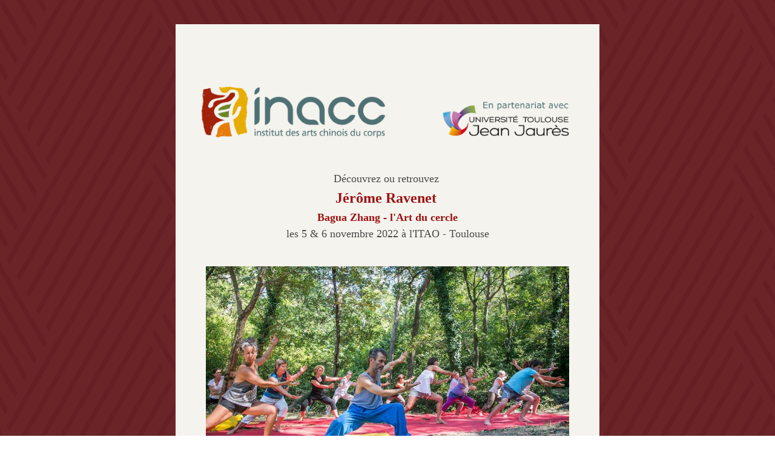

--- FILE ---
content_type: text/html;charset=utf-8
request_url: https://shoutout.wix.com/so/29OF2FxUl?languageTag=fr&cid=58d7af56-2792-4aae-b4bb-078a674ac201
body_size: 11776
content:
<!DOCTYPE html>
<html lang="fr">
  <head>
    <meta charset="utf-8" />
    <title>Bagua Zhang - J&eacute;r&ocirc;me Ravenet &agrave; Toulouse</title>
    <meta name="robots" content="noindex" />
    <meta name="viewport" content="width=device-width" />
    <meta http-equiv="X-UA-Compatible" content="IE=edge" />
        <!--facebook meta-tags block-->
<meta property="og:type" content="article" />
<meta property="og:url" content="https://shoutout.wix.com/so/29OF2FxUl?languageTag=en" />
<meta ng-non-bindable property="og:title" content="D&eacute;couvrez ou retrouvez J&eacute;r&ocirc;me Ravenet Bagua Zhang - l'Art du cercle les 5 &amp; 6 novembre 2022 &agrave; l'ITAO - Toulouse" />
<meta ng-non-bindable property="og:description" content="D&eacute;couvrez ou retrouvez J&eacute;r&ocirc;me Ravenet Bagua Zhang - l'Art du cercle les 5 &amp; 6 novembre 2022 &agrave; l'ITAO - Toulouse" />
<meta property="og:image" content="https://static.wixstatic.com/media/46677f_9c0bd0ac6b3647858acdba8b71c741f2~mv2.png/v1/fit/w_700,h_2000,al_c,q_85/image.jpg" />
<meta property="og:image:url" content="https://static.wixstatic.com/media/46677f_9c0bd0ac6b3647858acdba8b71c741f2~mv2.png/v1/fit/w_700,h_2000,al_c,q_85/image.jpg" />
<!--end of facebook meta-tags block-->
<!--twitter meta-tags block-->
<meta name="twitter:card" value="summary_large_image" />
<meta name="twitter:url" content="https://shoutout.wix.com/so/29OF2FxUl?languageTag=en" />
<meta ng-non-bindable name="twitter:title" content="D&eacute;couvrez ou retrouvez J&eacute;r&ocirc;me Ravenet Bagua Zhang - l'Art du cercle les 5 &amp; 6 novembre 2022 &agrave; l'ITAO - Toulouse" />
<meta ng-non-bindable name="twitter:description" content="D&eacute;couvrez ou retrouvez J&eacute;r&ocirc;me Ravenet Bagua Zhang - l'Art du cercle les 5 &amp; 6 novembre 2022 &agrave; l'ITAO - Toulouse" />
<meta name="twitter:image" content="https://static.wixstatic.com/media/46677f_9c0bd0ac6b3647858acdba8b71c741f2~mv2.png/v1/fit/w_700,h_2000,al_c,q_85/image.jpg" />
<!--end of twitter meta-tags block-->
    <link href="https://static.parastorage.com/services/third-party/fonts/Helvetica/fontFace.css" rel="stylesheet" crossorigin="anonymous" referrerpolicy="no-referrer" />
    <link href="https://static.parastorage.com/unpkg/@wix/wix-fonts@1.11.0/madefor.min.css" rel="stylesheet" crossorigin="anonymous" referrerpolicy="no-referrer" />
    <link href="//static.parastorage.com/services/wix-emails-viewer/1.1559.0/app.min.css" rel="stylesheet" crossorigin="anonymous" referrerpolicy="no-referrer" />
    <script>
      var __CONFIG__ = {
        experiments: {"specs.so.lp.ListStyleInside":"true","specs.so.lp.SSM":"true","specs.so.public.FixButtonTabSelection":"true","specs.so.public.makeVideoPlayerAccessible":"true"},
        userId: '05a2ab65-092e-42c1-b189-adf5d56a231f',
        clientId: '',
        messageId: 'b339b811-3cdb-4d1a-9c8b-4e461812e629',
        metaSiteId: '08b2c989-75fc-4f81-a591-25e5b5713ad7',
        userPackage: {"features":{"RemoveWixBranding":false},"isTopTierPackage":false},
        siteUrl: 'https://www.inacc.fr/',
        verticalConfigShowAscendAd: true,
        locale: 'fr',
        environment: '' || 'production',
        customFonts: null,
      };
    </script>
    <script src="https://static.parastorage.com/unpkg/@sentry/browser@5.30.0/build/bundle.min.js" crossorigin="anonymous" referrerpolicy="no-referrer"></script>
    <script src="//static.parastorage.com/services/wix-emails-viewer/1.1559.0/app-sentry.bundle.min.js" crossorigin="anonymous" referrerpolicy="no-referrer"></script>
    <script src="https://static.parastorage.com/unpkg/react@16.14.0/umd/react.production.min.js" crossorigin="anonymous" referrerpolicy="no-referrer"></script>
    <script src="https://static.parastorage.com/unpkg/react-dom@16.14.0/umd/react-dom.production.min.js" crossorigin="anonymous" referrerpolicy="no-referrer"></script>
    <script src="https://static.parastorage.com/unpkg/lodash@4.17.4/lodash.min.js" crossorigin="anonymous" referrerpolicy="no-referrer"></script>
    <script src="https://static.parastorage.com/unpkg/@wix/video-gallery-sdk@1.0.536/dist/statics/video-gallery-sdk.bundle.min.js" crossorigin="anonymous" referrerpolicy="no-referrer"></script>
    <script src="https://static.parastorage.com/unpkg/@wix/wixmg-player@2.0.233/dist/statics/wixmg-player.bundle.min.js" crossorigin="anonymous" referrerpolicy="no-referrer"></script>
  </head>
  <body>
    <div id="root"></div>
    <script>
      var __CAMPAIGN__ = {"messageId":"b339b811-3cdb-4d1a-9c8b-4e461812e629","instanceId":"4aed843c-a6e8-493e-a8ac-b72f9e89f7ec","data":{"subject":"Bagua Zhang - J&eacute;r&ocirc;me Ravenet &agrave; Toulouse","preheader":"","image":"https:\/\/static.wixstatic.com\/media\/46677f_9c0bd0ac6b3647858acdba8b71c741f2~mv2.png","composerData":"{\"skin\":{\"name\":\"natural\"},\"background\":{\"type\":\"hybrid\",\"data\":{\"color\":{\"value\":\"#682025\"},\"image\":{\"url\":\"\/\/static.wixstatic.com\/media\/a306cb_70e05a6e075c41cfb18b99d015d0b1a3.png\"}}},\"templateId\":\"36db3de9-bf0a-4960-f1cb-4e7ab06c826f\",\"styles\":{\"css\":{\"so-global-p1\":{\"color\":\"#494947\",\"fontFamily\":\"georgia,serif\",\"lineHeight\":\"1.5\",\"fontSize\":\"16px\",\"fontWeight\":\"\"},\"so-global-region-text-mix\":{\"marginTop\":\"\",\"marginLeft\":\"\",\"paddingRight\":\"\",\"paddingTop\":\"\",\"marginBottom\":\"\",\"paddingBottom\":\"\",\"marginRight\":\"\",\"paddingLeft\":\"\"},\"so-global-error\":{\"color\":\"#d6453d\",\"fontFamily\":\"\",\"lineHeight\":\"\",\"fontSize\":\"\",\"fontWeight\":\"\"},\"so-global-region\":{\"marginTop\":\"\",\"marginLeft\":\"\",\"paddingRight\":\"30px\",\"borderWidth\":\"0px\",\"paddingTop\":\"20px\",\"paddingBottom\":\"20px\",\"marginRight\":\"\",\"paddingLeft\":\"30px\",\"borderColor\":\"transparent\"},\"so-global-region-text\":{},\"so-global-footer-text\":{\"color\":\"#030303\",\"fontFamily\":\"helvetica,sans-serif\",\"lineHeight\":\"1.5\",\"fontSize\":\"13px\",\"fontWeight\":\"\"},\"so-global-image-mix\":{\"boxShadow\":\"\",\"borderWidth\":\"4px\",\"borderRadius\":0,\"borderStyle\":\"solid\",\"borderColor\":\"#ffffff\"},\"so-global-h1\":{\"color\":\"#9db946\",\"fontFamily\":\"georgia,serif\",\"lineHeight\":\"1.5\",\"fontSize\":\"46px\",\"fontWeight\":\"bold\"},\"so-global-text\":{\"textAlign\":\"center\"},\"so-global-region-mix-left\":{\"paddingRight\":\"18px\"},\"so-global-title\":{\"textTransform\":\"none\",\"fontStyle\":\"\",\"color\":\"#9db946\",\"textAlign\":\"center\",\"fontFamily\":\"montserrat,sans-serif\",\"letterSpacing\":\"1.5px\",\"lineHeight\":\"1.2\",\"fontSize\":\"40px\"},\"so-global-background-image\":{\"opacity\":1,\"backgroundSize\":\"\",\"backgroundPosition\":\"center top\"},\"so-global-text-mix\":{\"textAlign\":\"center\"},\"so-global-divider2\":{\"fill\":\"#9db946\",\"stroke\":\"#000000\",\"strokeWidth\":0},\"so-global-region-title\":{\"paddingTop\":\"\",\"paddingLeft\":\"\",\"paddingRight\":\"\",\"paddingBottom\":\"\"},\"so-global-region-mix-separator\":{\"marginBottom\":\"32px\"},\"so-global-divider\":{\"fill\":\"#b8b3a6\",\"stroke\":\"#000000\",\"strokeWidth\":0},\"so-global-body\":{\"backgroundColor\":\"rgba(245,243,238,1)\",\"marginTop\":\"0px\",\"marginLeft\":\"\",\"boxShadow\":\"\",\"paddingRight\":\"\",\"borderWidth\":\"0px\",\"borderRadius\":\"2px\",\"paddingTop\":\"15px\",\"marginBottom\":\"\",\"borderStyle\":\"\",\"paddingBottom\":\"20px\",\"marginRight\":\"\",\"opacity\":1,\"maxWidth\":\"700px\",\"paddingLeft\":\"\",\"borderColor\":\"\"},\"so-global-footer-icon\":{\"fill\":\"#494947\"},\"so-global-region-footer\":{},\"so-global-region-image\":{\"marginLeft\":\"\",\"marginRight\":\"\",\"paddingRight\":\"\",\"paddingLeft\":\"\"},\"so-global-text a\":{\"color\":\"#109FFF\",\"textDecoration\":\"none\"},\"so-global-h3\":{\"color\":\"#494947\",\"fontFamily\":\"georgia,serif\",\"lineHeight\":\"1.5\",\"fontSize\":\"20px\",\"fontWeight\":\"\"},\"so-global-a1\":{\"textDecoration\":\"underline\",\"color\":\"#9db946\",\"fontFamily\":\"georgia,serif\",\"lineHeight\":\"1.5\",\"fontSize\":\"14px\",\"fontWeight\":\"\"},\"so-global-region-logo-strip\":{},\"so-global-b2\":{\"backgroundColor\":\"rgba(73,73,71,1)\",\"borderWidth\":0,\"borderRadius\":0,\"color\":\"#ffffff\",\"fontFamily\":\"helvetica,sans-serif\",\"minWidth\":\"\",\"borderStyle\":\"\",\"fontSize\":\"14px\",\"fontWeight\":\"\",\"maxWidth\":\"\",\"borderColor\":\"\"},\"so-global-b1\":{\"backgroundColor\":\"rgba(157,185,70,1)\",\"paddingRight\":\"30px\",\"borderWidth\":\"0px\",\"borderRadius\":\"100px\",\"color\":\"#ffffff\",\"paddingTop\":\"10px\",\"fontFamily\":\"helvetica,sans-serif\",\"minWidth\":\"140px\",\"borderStyle\":\"solid\",\"paddingBottom\":\"10px\",\"fontSize\":\"18px\",\"fontWeight\":\"\",\"maxWidth\":\"300px\",\"paddingLeft\":\"30px\",\"borderColor\":\"#9db946\"},\"so-global-region-button\":{},\"so-global-region-mix\":{},\"so-global-region-logo\":{\"marginTop\":\"20px\",\"paddingRight\":\"0px\",\"paddingTop\":\"10px\",\"paddingBottom\":\"30px\",\"paddingLeft\":\"0px\"},\"so-global-image\":{\"boxShadow\":\"\",\"borderWidth\":\"4px\",\"borderRadius\":0,\"borderStyle\":\"solid\",\"borderColor\":\"#ffffff\"},\"so-global-p2\":{\"color\":\"#494947\",\"fontFamily\":\"georgia,serif\",\"lineHeight\":\"1.5\",\"fontSize\":\"14px\",\"fontWeight\":\"\"},\"so-global-region-music\":{},\"so-global-region-divider--decorator\":{\"paddingTop\":\"0px\",\"paddingBottom\":\"0px\",\"paddingLeft\":\"\",\"paddingRight\":\"\"},\"so-global-footer-separator\":{\"borderColor\":\"#b8b3a6\"},\"so-global-region-divider--normal\":{\"paddingTop\":\"0px\",\"paddingBottom\":\"0px\",\"paddingLeft\":\"\",\"paddingRight\":\"\"},\"so-global-region-mix-right\":{\"paddingLeft\":\"18px\"},\"so-global-background-color\":{\"backgroundColor\":\"rgba(255,255,255,1)\"},\"so-global-h2\":{\"color\":\"#9db946\",\"fontFamily\":\"georgia,serif\",\"lineHeight\":\"1.5\",\"fontSize\":\"30px\",\"fontWeight\":\"bold\"},\"so-global-rsvp-response\":{\"backgroundColor\":\"rgba(255,255,255,1)\",\"paddingRight\":\"\",\"paddingTop\":\"\",\"paddingBottom\":\"\",\"paddingLeft\":\"\"},\"so-global-html-background-image\":{\"backgroundRepeat\":\"repeat\"},\"so-global-b1-mix\":{\"backgroundColor\":\"rgba(157,185,70,1)\",\"paddingRight\":\"30px\",\"borderWidth\":\"0px\",\"borderRadius\":\"100px\",\"color\":\"#ffffff\",\"paddingTop\":\"10px\",\"fontFamily\":\"helvetica,sans-serif\",\"minWidth\":\"140px\",\"borderStyle\":\"solid\",\"paddingBottom\":\"10px\",\"fontSize\":\"18px\",\"fontWeight\":\"\",\"maxWidth\":\"280px\",\"paddingLeft\":\"30px\",\"borderColor\":\"#9db946\"},\"so-global-text-mix a\":{\"color\":\"#109FFF\",\"textDecoration\":\"none\"}},\"settings\":{\"image\":{\"url\":\"\/\/static.wixstatic.com\/media\/a306cb_791d79e06a8245a6b619bb09fb9bd45d~mv2.jpg\"},\"defaultMusicPlayerTheme\":\"light\",\"defaultDecoratorName\":\"divider8\",\"isRtl\":false,\"defaultDividerName\":\"divider1\",\"colors\":[\"#ffffff\",\"#f5f3ee\",\"#494947\",\"#9db946\",\"#b8b3a6\"],\"logo\":{\"backgroundColor\":\"#ffffff\",\"image\":{\"url\":\"a306cb_cfd657b56a7f472b8cff1b0e2c0373a3~mv2.png\"},\"imageSize\":\"medium\",\"textAlign\":\"center\",\"backgroundSize\":\"strip\",\"opacity\":100},\"backgrounds\":[],\"defaultBackground\":\"\",\"defaultBoxShadow\":\"\"}},\"regions\":[{\"type\":\"text\",\"regionId\":\"4c229102-cd24-4e2c-1e70-67fd17191c85\",\"data\":{\"html\":\"\<p class=\\\"so-global-p2\\\" style=\\\"font-size:10px\\\"\> \<\/p\>\",\"systemFontsOnly\":false},\"fixed\":true,\"trackedLinkToRegion\":\"https:\/\/inacc.fr\/so\/29OF2FxUl\/c?w=Eovz78ZQbhzommcjKB4n5jE83RYqC05N3KjIuhIs7dg.[base64]\"},{\"type\":\"image\",\"regionId\":\"daf941ea-2001-456d-d797-41f003b3e8d2\",\"data\":{\"url\":\"https:\/\/static.wixstatic.com\/media\/46677f_9c0bd0ac6b3647858acdba8b71c741f2~mv2.png\",\"relativeUri\":\"46677f_9c0bd0ac6b3647858acdba8b71c741f2~mv2.png\",\"imageLink\":\"\"},\"fixed\":false,\"trackedLinkToRegion\":\"https:\/\/inacc.fr\/so\/29OF2FxUl\/c?w=Bxporu1Fp67gZEFeZHvl45DcFc4Ghh4TFX9lJjpBWDk.[base64]\"},{\"type\":\"text\",\"regionId\":\"5336c620-e7d5-4201-d9f5-cc42664d3b8a\",\"data\":{\"html\":\"\<p style=\\\"font-size:18px\\\"\>\<span style=\\\"font-size:18px\\\"\>Découvrez ou retrouvez \<\/span\>\<\/p\>\<p style=\\\"font-size:22px\\\"\>\<span style=\\\"color:#9e1313\\\"\>\<span style=\\\"font-size:24px\\\"\>\<span style=\\\"font-weight:bold\\\"\>Jérôme Ravenet \<\/span\>\<\/span\>\<\/span\>\<\/p\>\<p style=\\\"font-size:18px\\\"\>\<span style=\\\"color:#9c1212\\\"\>\<span style=\\\"font-size:18px\\\"\>\<span style=\\\"font-weight:bold\\\"\>Bagua Zhang - l&#39;Art du cercle\<\/span\>\<\/span\>\<\/span\>\<\/p\>\<p style=\\\"font-size:18px\\\"\>\<span style=\\\"font-size:18px\\\"\>les 5 &amp; 6 novembre 2022 à l&#39;ITAO - Toulouse\<\/span\>\<\/p\>\",\"fonts\":[],\"systemFontsOnly\":true},\"fixed\":false,\"trackedLinkToRegion\":\"https:\/\/inacc.fr\/so\/29OF2FxUl\/c?w=nl-EtikiMs8q3tGEbODtVP72rA91tjIgBOWkpgT43LE.[base64]\"},{\"type\":\"image\",\"regionId\":\"db43a087-c0d0-4dab-30ab-f25daa8fcb8d\",\"data\":{\"url\":\"https:\/\/static.wixstatic.com\/media\/05a2ab_7e0989b1aef04d70b9b1e839d968f91c~mv2.jpg\",\"relativeUri\":\"05a2ab_7e0989b1aef04d70b9b1e839d968f91c~mv2.jpg\",\"imageLink\":\"\",\"role\":\"\",\"thumbnailUrl\":\"\",\"width\":990,\"height\":558,\"styles\":{\"region\":{\"paddingLeft\":\"50px\",\"paddingRight\":\"50px\"}}},\"fixed\":false,\"trackedLinkToRegion\":\"https:\/\/inacc.fr\/so\/29OF2FxUl\/c?w=PWtcaLlyW-FUMZWpnmqHk6aSYWF_w5VZE3gc4XhOEYQ.[base64]\"},{\"type\":\"text\",\"regionId\":\"7843404a-6802-4b23-44d4-65dea66c292e\",\"data\":{\"html\":\"\<p style=\\\"text-align:left;font-size:16px\\\" class=\\\"so-global-h2\\\"\>\<span style=\\\"color:#dda423\\\"\>\<span style=\\\"font-size:16px\\\"\>Thèmes du Stage  \<\/span\>\<\/span\>\<\/p\>\<p style=\\\"text-align:left;font-size:16px\\\" class=\\\"so-global-h2\\\"\>\<span style=\\\"font-size:16px\\\"\> \<\/span\>\<\/p\>\<ul\>\<li style=\\\"text-align:justify\\\"\>\<p\>Bases et perfectionnement technique en Bagua Zhang\<\/p\>\<\/li\>\<li style=\\\"text-align:justify\\\"\>\<p\>Pas glissés, gestes rotatifs &amp; poussées de mains circulaires\<\/p\>\<\/li\>\<li style=\\\"text-align:justify\\\"\>\<p\>Bagua Zhang : un art martial et de santé\<\/p\>\<\/li\>\<li style=\\\"text-align:justify\\\"\>\<p\>Cercles &amp; spirales : symboliques et rituels de Chine\<\/p\>\<\/li\>\<li style=\\\"text-align:justify\\\"\>\<p\>Du face-à-face aux stratégies d&#39;enroulement et de complémentarité\<\/p\>\<\/li\>\<\/ul\>\",\"fonts\":[],\"systemFontsOnly\":true},\"fixed\":false,\"trackedLinkToRegion\":\"https:\/\/inacc.fr\/so\/29OF2FxUl\/c?w=_Uvn2i8MtsIpNTaL4N1Tbr8I7gDUqCZ1Bx_7KyIiK70.[base64]\"},{\"type\":\"button\",\"regionId\":\"fbb957dc-07c3-4339-18e8-7ba5afc80205\",\"data\":{\"url\":\"https:\/\/inacc.fr\/so\/29OF2FxUl\/c?w=bsuKznoH8rqN41tbyIaCAIXxrU5YQxyKqjQPF6BgeI4.eyJ1IjoiaHR0cHM6Ly93d3cuaW5hY2MuZnIvc2hvcCIsInIiOiJmYmI5NTdkYy0wN2MzLTQzMzktMThlOC03YmE1YWZjODAyMDUiLCJtIjoibWFpbF9scCIsImMiOiI1OGQ3YWY1Ni0yNzkyLTRhYWUtYjRiYi0wNzhhNjc0YWMyMDEifQ\",\"label\":\"Inscription au stage\",\"linkType\":\"web\",\"styles\":{\"main\":{\"backgroundColor\":\"rgba(255, 255, 255, 0)\",\"borderColor\":\"#9C1212\",\"borderWidth\":\"2px\",\"color\":\"#9C1212\"},\"region\":{\"paddingLeft\":\"30px\"}}},\"fixed\":false,\"trackedLinkToRegion\":\"https:\/\/inacc.fr\/so\/29OF2FxUl\/c?w=F8dBXdC9JN71VY3Y4X_EDd5TxqWKWeBPVCNVeMuJHk4.[base64]\"},{\"type\":\"divider\",\"regionId\":\"4270c4aa-83b5-438a-d915-9d835f2fdd39\",\"data\":{\"shape\":\"divider7\",\"role\":\"normal\",\"styles\":{}},\"fixed\":false,\"trackedLinkToRegion\":\"https:\/\/inacc.fr\/so\/29OF2FxUl\/c?w=ypABJ_15EKh957r8-MGhxcT4HJ1339iH897vlVswSfM.[base64]\"},{\"type\":\"text\",\"regionId\":\"93908904-f653-475c-da12-beb8ff53a6b8\",\"data\":{\"html\":\"\<p style=\\\"text-align:left\\\"\>\<span style=\\\"color:#dda423\\\"\>\<span style=\\\"font-weight:bold\\\"\>Intervenant principal\<\/span\>\<\/span\>\<\/p\>\",\"fonts\":[],\"systemFontsOnly\":true},\"fixed\":false,\"trackedLinkToRegion\":\"https:\/\/inacc.fr\/so\/29OF2FxUl\/c?w=nIyMKPYALYu_QEKPgs5byJ_OaYKN7KUQ5YXgaZeJdOc.[base64]\"},{\"type\":\"image\",\"regionId\":\"98e6ff11-a286-4be3-4960-852225026423\",\"data\":{\"url\":\"https:\/\/static.wixstatic.com\/media\/05a2ab_5fc416d7e93e422c9b04c9ea3025cba7~mv2.jpg\",\"relativeUri\":\"05a2ab_5fc416d7e93e422c9b04c9ea3025cba7~mv2.jpg\",\"imageLink\":\"https:\/\/inacc.fr\/so\/29OF2FxUl\/c?w=MDQa4I8kfCfMkpY4ZU55G6XJ5uV9zmk0QU0qa_zVBCM.eyJ1IjoiaHR0cHM6Ly93d3cuaW5hY2MuZnIvcHJvZ3JhbW1lIiwiciI6Ijk4ZTZmZjExLWEyODYtNGJlMy00OTYwLTg1MjIyNTAyNjQyMyIsIm0iOiJtYWlsX2xwIiwiYyI6IjU4ZDdhZjU2LTI3OTItNGFhZS1iNGJiLTA3OGE2NzRhYzIwMSJ9\",\"role\":\"\",\"thumbnailUrl\":\"\",\"width\":195,\"height\":293,\"styles\":{\"region\":{\"paddingLeft\":\"150px\",\"paddingRight\":\"150px\",\"paddingBottom\":\"20px\",\"paddingTop\":\"20px\"}}},\"fixed\":false,\"trackedLinkToRegion\":\"https:\/\/inacc.fr\/so\/29OF2FxUl\/c?w=Vsdf016iXh82j0JqKX6OPV-cvvxXW7FEOOVR0JZqeZ0.[base64]\"},{\"type\":\"text\",\"regionId\":\"8233dc07-bc7c-4801-4078-aa27f41d3cc6\",\"data\":{\"html\":\"\<p\>\<span style=\\\"color:#9c1212\\\"\>\<span style=\\\"font-weight:bold\\\"\>Jérôme Ravenet\<\/span\>\<\/span\> \<\/p\>\<p style=\\\"text-align:justify\\\"\> \<\/p\>\<p style=\\\"text-align:justify\\\"\>\<span style=\\\"font-style:italic\\\"\>Jérôme Ravenet est professeur agrégé de philosophie à Aix-en-Provence et docteur en Études chinoises (Université Paris 7, 2001). Champion du monde IWUF de Bagua Zhang (2006), il est aussi diplômé en Médecine chinoise traditionnelle (Université de Shanghai) et en Zhineng Qigong. Il enseigne ces disciplines au sein de l&#39;\<\/span\>\<a target=\\\"_blank\\\" href=\\\"https:\/\/inacc.fr\/so\/29OF2FxUl\/c?w=37FFEUz4Kt3mr8P4-d6j72ys1Ch67L8Hu9pMMEn4J8E.eyJ1IjoiaHR0cHM6Ly93d3cueW5lcmd5LmZyLyIsInIiOiI4MjMzZGMwNy1iYzdjLTQ4MDEtNDA3OC1hYTI3ZjQxZDNjYzYiLCJtIjoibWFpbF9scCIsImMiOiI1OGQ3YWY1Ni0yNzkyLTRhYWUtYjRiYi0wNzhhNjc0YWMyMDEifQ\\\" rel=\\\"noopener noreferrer\\\"\>\<span style=\\\"text-decoration:underline\\\"\>\<span style=\\\"font-style:italic\\\"\>Association Ynergy\<\/span\>\<\/span\>\<\/a\>\<span style=\\\"font-style:italic\\\"\>.\<\/span\>\<\/p\>\",\"fonts\":[],\"systemFontsOnly\":true},\"fixed\":false,\"trackedLinkToRegion\":\"https:\/\/inacc.fr\/so\/29OF2FxUl\/c?w=Kjhr4wgd0I9QQn1W5h2oG2t-oCJHfLR3ke58nUnse2Q.[base64]\"},{\"type\":\"divider\",\"regionId\":\"78dc5012-e8f7-4edd-f0ae-576b57510ef8\",\"data\":{\"shape\":\"divider7\",\"role\":\"normal\",\"styles\":{}},\"fixed\":false,\"trackedLinkToRegion\":\"https:\/\/inacc.fr\/so\/29OF2FxUl\/c?w=R8_K8SJcYeI5JfV4qZW977x8Zg8gCeH_1fyKJ7vyADQ.[base64]\"},{\"type\":\"text\",\"regionId\":\"2fcaa0ae-7c93-4d4a-16a7-d2605d4d5022\",\"data\":{\"html\":\"\<p style=\\\"text-align:left\\\"\>\<span style=\\\"color:#dda423\\\"\>\<span style=\\\"font-weight:bold\\\"\>Intervenants complémentaires  \<\/span\>\<\/span\>\<\/p\>\",\"fonts\":[],\"systemFontsOnly\":true},\"fixed\":false,\"trackedLinkToRegion\":\"https:\/\/inacc.fr\/so\/29OF2FxUl\/c?w=TPw4hPQd31mvCm3V2_XBjD1n8tHjzHSlyCkMr4MyftA.[base64]\"},{\"type\":\"mix\",\"regionId\":\"cd117c3c-b6b9-4aeb-cff6-05822639418a\",\"data\":{\"layout\":{\"rows\":[{\"columns\":[{\"width\":50,\"regionIds\":[\"2fc6a1b9-6dcb-444b-515b-f3cd28d8ee5d\"]},{\"width\":50,\"regionIds\":[\"563f57d5-6572-4960-9a41-23805f379a98\"]}]}]},\"regions\":[{\"type\":\"image\",\"regionId\":\"2fc6a1b9-6dcb-444b-515b-f3cd28d8ee5d\",\"data\":{\"url\":\"https:\/\/static.wixstatic.com\/media\/46677f_33c9a1833f90475d8f076a1f2c2b5d07~mv2.jpg\",\"relativeUri\":\"46677f_33c9a1833f90475d8f076a1f2c2b5d07~mv2.jpg\",\"imageLink\":\"https:\/\/inacc.fr\/so\/29OF2FxUl\/c?w=H1XyQHwDLR7qcSZpWmK2eWKSVmt_vjOoJA2AFzgVoTE.eyJ1IjoiaHR0cHM6Ly93d3cuaW5hY2MuZnIvZ2Vvcmdlcy1mYXZyYXVkIiwiciI6ImNkMTE3YzNjLWI2YjktNGFlYi1jZmY2LTA1ODIyNjM5NDE4YSIsIm0iOiJtYWlsX2xwIiwiYyI6IjU4ZDdhZjU2LTI3OTItNGFhZS1iNGJiLTA3OGE2NzRhYzIwMSJ9\",\"role\":\"\",\"thumbnailUrl\":\"\",\"width\":400,\"height\":400}},{\"type\":\"image\",\"regionId\":\"563f57d5-6572-4960-9a41-23805f379a98\",\"data\":{\"url\":\"https:\/\/static.wixstatic.com\/media\/46677f_b25dbe1e37f8412fabddd21f10298dc6~mv2.jpg\",\"relativeUri\":\"46677f_b25dbe1e37f8412fabddd21f10298dc6~mv2.jpg\",\"imageLink\":\"https:\/\/inacc.fr\/so\/29OF2FxUl\/c?w=qG8Z1ee9KrL8dgb-BWF0XqjeI1cpHL8181eOMZEfdio.[base64]\",\"role\":\"\",\"thumbnailUrl\":\"\",\"width\":350,\"height\":350}}],\"noWrap\":false,\"styles\":{\"region\":{\"paddingLeft\":\"65px\",\"paddingRight\":\"65px\"},\"spacings\":{\"horizontalSpacing\":\"36px\",\"verticalSpacing\":\"50px\"}}},\"fixed\":false,\"trackedLinkToRegion\":\"https:\/\/inacc.fr\/so\/29OF2FxUl\/c?w=QPcu8W2CecpiANO-sEFnUHZGjR-SxCLG8TVTVxs1LnU.[base64]\"},{\"type\":\"mix\",\"regionId\":\"244fbb87-e0c2-4b53-1abc-e46d3134cfa8\",\"data\":{\"layout\":{\"rows\":[{\"columns\":[{\"width\":50,\"regionIds\":[\"6b8137b5-770e-429d-a744-c21284591ee1\"]},{\"width\":50,\"regionIds\":[\"53bf2a57-c8cc-46d4-9cff-0ff74058688a\"]}]}]},\"regions\":[{\"type\":\"text\",\"regionId\":\"6b8137b5-770e-429d-a744-c21284591ee1\",\"data\":{\"html\":\"\<p\>\<span style=\\\"color:#9c1212\\\"\>\<span style=\\\"font-weight:bold\\\"\>Georges Favraud\<\/span\>\<\/span\>\<\/p\>\<p\> \<\/p\>\<p\>Enseignant d&#39;arts martiaux internes\<\/p\>\<p\>Expert fédéral santé bien-être\<\/p\>\<p\>Docteur en anthropologie\<\/p\>\",\"fonts\":[],\"systemFontsOnly\":true}},{\"type\":\"text\",\"regionId\":\"53bf2a57-c8cc-46d4-9cff-0ff74058688a\",\"data\":{\"html\":\"\<p\>\<span style=\\\"color:#9c1212\\\"\>\<span style=\\\"font-weight:bold\\\"\>Stéphane Trompé Baguenard\<\/span\>\<\/span\>\<\/p\>\<p\> \<\/p\>\<p\>Enseignant de Qigong, de Roliball\<\/p\>\<p\>et de méditation\<\/p\>\",\"fonts\":[],\"systemFontsOnly\":true}}],\"noWrap\":false,\"styles\":{\"region\":{\"paddingLeft\":\"60px\",\"paddingRight\":\"60px\"},\"spacings\":{\"verticalSpacing\":\"40px\"}}},\"fixed\":false,\"trackedLinkToRegion\":\"https:\/\/inacc.fr\/so\/29OF2FxUl\/c?w=A0bt_6oGcdFGwoH2EuR5KFdm-_CtXMLL0K1zdT_pzt8.[base64]\"},{\"type\":\"divider\",\"regionId\":\"e1651f9e-9a08-4df6-e307-9bbbcf219f2e\",\"data\":{\"shape\":\"divider7\",\"role\":\"normal\",\"styles\":{}},\"fixed\":false,\"trackedLinkToRegion\":\"https:\/\/inacc.fr\/so\/29OF2FxUl\/c?w=8EnavNseKcnxws29zew1rTaxqxrwlERZEYHTCWxbALA.[base64]\"},{\"type\":\"text\",\"regionId\":\"fc5aa574-26ae-4b4c-5cf0-84349a8251c9\",\"data\":{\"html\":\"\<p style=\\\"text-align:justify\\\"\>\<span style=\\\"color:#dda423\\\"\>\<span style=\\\"font-weight:bold\\\"\>Informations Pratiques \<\/span\>\<\/span\>\<\/p\>\<p style=\\\"text-align:justify\\\"\> \<\/p\>\<p style=\\\"text-align:justify\\\"\>\<span style=\\\"color:#9c1212\\\"\>Inscription\<\/span\> en ligne obligatoire \<span style=\\\"font-weight:bold\\\"\>avant le 30 octobre 2022\<\/span\>, \<a target=\\\"_blank\\\" href=\\\"https:\/\/inacc.fr\/so\/29OF2FxUl\/c?w=YpU8KVZ1Lu-AhV7fx_ierr9w0T4ERJEkyqKIPy9qwjA.eyJ1IjoiaHR0cHM6Ly93d3cuaW5hY2MuZnIvc2hvcCIsInIiOiJmYzVhYTU3NC0yNmFlLTRiNGMtNWNmMC04NDM0OWE4MjUxYzkiLCJtIjoibWFpbF9scCIsImMiOiI1OGQ3YWY1Ni0yNzkyLTRhYWUtYjRiYi0wNzhhNjc0YWMyMDEifQ\\\" rel=\\\"noopener noreferrer\\\"\>cliquer ici\<\/a\> (paiement par carte bancaire, paypal ou chèque).\<\/p\>\<p style=\\\"text-align:justify\\\"\>\<span style=\\\"color:#9c1212\\\"\>Tarif \<\/span\>\<span style=\\\"font-size:16px\\\"\>: 150€ (partenaires et groupes, \<\/span\>\<a target=\\\"_blank\\\" href=\\\"https:\/\/inacc.fr\/so\/29OF2FxUl\/c?w=dDOL-0YKLohMVDjpXzlVLUI2_Ce3_KCiBOrqREsGfEI.eyJ1IjoiaHR0cHM6Ly93d3cuaW5hY2MuZnIvY29udGFjdCIsInIiOiJmYzVhYTU3NC0yNmFlLTRiNGMtNWNmMC04NDM0OWE4MjUxYzkiLCJtIjoibWFpbF9scCIsImMiOiI1OGQ3YWY1Ni0yNzkyLTRhYWUtYjRiYi0wNzhhNjc0YWMyMDEifQ\\\" rel=\\\"noopener noreferrer\\\"\>\<span style=\\\"font-size:16px\\\"\>nous contacter\<\/span\>\<\/a\>\<span style=\\\"font-size:16px\\\"\>).\<\/span\>\<\/p\>\<p style=\\\"text-align:justify\\\"\>\<span style=\\\"color:rgb( 156 , 18 , 18 )\\\"\>\<span style=\\\"font-size:16px\\\"\>Horaires\<\/span\> \<\/span\>: samedi 5 novembre (8h45 - 18h00) &amp; dimanche 6 novembre (8h45 - 13h00).\<\/p\>\<p style=\\\"text-align:justify\\\"\>\<span style=\\\"color:rgb( 156 , 18 , 18 )\\\"\>\<span style=\\\"font-size:16px\\\"\>Lieu\<\/span\> \<\/span\>: ITAO - 12, rue Jean-Joseph Sanfourche, 31100 Toulouse (métro : Arènes).\<\/p\>\",\"fonts\":[],\"systemFontsOnly\":true},\"fixed\":false,\"trackedLinkToRegion\":\"https:\/\/inacc.fr\/so\/29OF2FxUl\/c?w=2AazXa9oLbyslXemh1u0qSXf0Di2gnq0Lrf0x0YEyBQ.[base64]\"},{\"type\":\"divider\",\"regionId\":\"d38f39cf-d967-41bb-e14d-6e9414d85267\",\"data\":{\"shape\":\"divider7\",\"role\":\"normal\",\"styles\":{}},\"fixed\":false,\"trackedLinkToRegion\":\"https:\/\/inacc.fr\/so\/29OF2FxUl\/c?w=Ot3AVOorC6YffLO6IfxCjBeAmUfu3GyQ8QDJm2447RU.[base64]\"},{\"type\":\"text\",\"regionId\":\"f58c8a09-f34c-4362-cce3-e2e26c038734\",\"data\":{\"html\":\"\<p style=\\\"text-align:left\\\"\>\<span style=\\\"color:#dda423\\\"\>\<span style=\\\"font-weight:bold\\\"\>VIDÉO : découvrir le Bagua Zhang avec Jérôme Ravenet\<\/span\>\<\/span\>\<\/p\>\",\"fonts\":[],\"systemFontsOnly\":true},\"fixed\":false,\"trackedLinkToRegion\":\"https:\/\/inacc.fr\/so\/29OF2FxUl\/c?w=4XE19IulJAiA5mGehcECct4b_n9K6zHm89uzM_tvXaw.[base64]\"},{\"type\":\"image\",\"regionId\":\"089e1f56-3354-4f42-be95-431c6d6b0465\",\"data\":{\"url\":\"https:\/\/static.wixstatic.com\/media\/05a2ab_67c95d2c256740518a0c8ec2722f3a6c~mv2.jpg\",\"relativeUri\":\"05a2ab_67c95d2c256740518a0c8ec2722f3a6c~mv2.jpg\",\"imageLink\":\"https:\/\/inacc.fr\/so\/29OF2FxUl\/c?w=mdh-HGWl4Ht4Un0k-g7Ed6g7wu49GwxuFgGT7s6aWJk.[base64]\",\"role\":\"\",\"thumbnailUrl\":\"\",\"width\":672,\"height\":1007,\"styles\":{\"region\":{\"paddingTop\":\"20px\",\"paddingLeft\":\"150px\",\"paddingRight\":\"150px\"}}},\"fixed\":false,\"trackedLinkToRegion\":\"https:\/\/inacc.fr\/so\/29OF2FxUl\/c?w=smByoD6Zs8iKtagzbPsGUF2RG8N8BtdClhOceIAyKV0.[base64]\"},{\"type\":\"button\",\"regionId\":\"0e2930f3-8825-4b86-6ab8-036368f0cf10\",\"data\":{\"url\":\"https:\/\/inacc.fr\/so\/29OF2FxUl\/c?w=vviD2zZ3X-r3zYSYGSglMlJh1WI_9KKGC5jmM345A9c.eyJ1IjoiaHR0cHM6Ly93d3cuaW5hY2MuZnIvc2hvcCIsInIiOiIwZTI5MzBmMy04ODI1LTRiODYtNmFiOC0wMzYzNjhmMGNmMTAiLCJtIjoibWFpbF9scCIsImMiOiI1OGQ3YWY1Ni0yNzkyLTRhYWUtYjRiYi0wNzhhNjc0YWMyMDEifQ\",\"label\":\"Inscription au stage\",\"linkType\":\"web\",\"styles\":{\"main\":{\"backgroundColor\":\"rgba(255, 255, 255, 0)\",\"borderColor\":\"#9C1212\",\"borderWidth\":\"2px\",\"color\":\"#9C1212\"},\"region\":{\"paddingLeft\":\"30px\"}}},\"fixed\":false,\"trackedLinkToRegion\":\"https:\/\/inacc.fr\/so\/29OF2FxUl\/c?w=iMx4ixdfWcXoGSEVFv2mnxlfQvxg5oxdbfqeppGOQtM.[base64]\"},{\"type\":\"divider\",\"regionId\":\"3e1aeb0f-0827-45ce-0a93-15483b30660c\",\"data\":{\"shape\":\"divider11\",\"role\":\"normal\",\"styles\":{}},\"fixed\":false,\"trackedLinkToRegion\":\"https:\/\/inacc.fr\/so\/29OF2FxUl\/c?w=Q_Tf4t7VK4ofbKjYpFQjrlFHec-Lwnapf898X1HbxOw.[base64]\"},{\"type\":\"text\",\"regionId\":\"8dd3eac6-b2c8-4493-0a38-1a004a7ffa5b\",\"data\":{\"html\":\"\<p style=\\\"text-align:left\\\"\>\<span style=\\\"color:#dda423\\\"\>\<span style=\\\"font-weight:bold\\\"\>Les prochains stages de l&#39;Inacc\<\/span\>\<\/span\>\<\/p\>\<p\> \<\/p\>\<p\>\<span style=\\\"color:#9c1212\\\"\>Techniques chinoises du souffle\<\/span\> - Catherine Despeux - 7 &amp; 8 janvier 2023\<\/p\>\<p\>\<span style=\\\"color:#9c1212\\\"\>Idéogrammes &amp; mouvements corps-esprit\<\/span\> - Cyrille Javary - 1 &amp; 2 avril 2023\<\/p\>\<p\>\<span style=\\\"color:#9c1212\\\"\>Village d&#39;été des arts martiaux chinois\<\/span\> - été 2023\<\/p\>\<p\> \<\/p\>\<p\>\<a target=\\\"_blank\\\" href=\\\"https:\/\/inacc.fr\/so\/29OF2FxUl\/c?w=1NfQBK8W3TBNX57CRzc1BG-OA8XINZvAfoWOUItE6jI.eyJ1IjoiaHR0cHM6Ly93d3cuaW5hY2MuZnIvcHJvZ3JhbW1lIiwiciI6IjhkZDNlYWM2LWIyYzgtNDQ5My0wYTM4LTFhMDA0YTdmZmE1YiIsIm0iOiJtYWlsX2xwIiwiYyI6IjU4ZDdhZjU2LTI3OTItNGFhZS1iNGJiLTA3OGE2NzRhYzIwMSJ9\\\" rel=\\\"noopener noreferrer\\\"\>\<span style=\\\"text-decoration:underline\\\"\>En savoir plus...\<\/span\>\<\/a\>\<\/p\>\",\"fonts\":[],\"systemFontsOnly\":true},\"fixed\":false,\"trackedLinkToRegion\":\"https:\/\/inacc.fr\/so\/29OF2FxUl\/c?w=esESutJIiIQld7J61qrcKwIMZm4iKsgSiAmkFP5z2Io.[base64]\"},{\"type\":\"subscribe\",\"regionId\":\"e821e946-55b7-4bdc-c647-ddd99053aa57\",\"widgetId\":\"f14803e3-b99c-4643-b0fa-7586b0001230\",\"data\":{\"title\":\"Suivre la Newsletter de l'Inacc\",\"buttonText\":\"Valider\",\"successMessage\":\"Merci de votre inscription !\",\"placeholderText\":\"Ajouter e-mail\",\"errorMessage\":\"Vérifiez que votre adresse e-mail est orthographiée correctement et qu'elle est au bon format.(Ex. exemple@email.fr)\",\"shouldRequireConsent\":false,\"consentCheckboxText\":\"J’accepte la politique de confidentialité.\",\"shouldShowConsentLink\":false,\"consentLinkText\":\"Voir la politique de confidentialité\",\"consentLinkUrl\":\"https:\/\/inacc.fr\/so\/29OF2FxUl\/c?w=ucjWKD9SCx2APBrOc1JYBex92klt1ODqDicw50WtfDI.eyJ1IjoiaHR0cHM6Ly9mci53aXguY29tLyIsInIiOiJlODIxZTk0Ni01NWI3LTRiZGMtYzY0Ny1kZGQ5OTA1M2FhNTciLCJtIjoibWFpbF9scCIsImMiOiI1OGQ3YWY1Ni0yNzkyLTRhYWUtYjRiYi0wNzhhNjc0YWMyMDEifQ\",\"styles\":{\"title\":{\"color\":\"#9C1212\",\"fontFamily\":\"georgia,serif\"},\"button\":{\"background\":\"#9C1212\",\"borderWidth\":\"0\",\"color\":\"#ffffff\",\"fontFamily\":\"helvetica,sans-serif\",\"borderStyle\":\"solid\",\"borderColor\":\"#000\"}}},\"fixed\":false,\"trackedLinkToRegion\":\"https:\/\/inacc.fr\/so\/29OF2FxUl\/c?w=aT63tpTN6fmzOdTnmhErwWRB4HBDfWexP72MbO7zn9g.[base64]\"},{\"type\":\"divider\",\"regionId\":\"72fce765-37be-4e8e-050e-30a5518250b7\",\"data\":{\"shape\":\"divider1\",\"role\":\"divider\",\"styles\":{}},\"fixed\":false,\"trackedLinkToRegion\":\"https:\/\/inacc.fr\/so\/29OF2FxUl\/c?w=32k5qsAvnqHTup7825mKc_tvZgDhZi0i65oV3vmu2HY.[base64]\"},{\"type\":\"footer\",\"regionId\":\"1979641e-2bc9-4842-2a85-ce594df7a0c9\",\"data\":{\"businessDetails\":{\"address\":{\"text\":\"Contactez nous\",\"active\":true,\"url\":\"https:\/\/inacc.fr\/so\/29OF2FxUl\/c?w=iX94ntmsLnrOdrQVo4EfPR1HcomOxqDXjg6nW5Rvne8.eyJ1IjoiaHR0cHM6Ly9tYXBzLmdvb2dsZS5jb20vP3E9Q29udGFjdGV6K25vdXMiLCJyIjoiMTk3OTY0MWUtMmJjOS00ODQyLTJhODUtY2U1OTRkZjdhMGM5IiwibSI6Im1haWxfbHAiLCJjIjoiNThkN2FmNTYtMjc5Mi00YWFlLWI0YmItMDc4YTY3NGFjMjAxIn0\"},\"phone\":{\"text\":\"contact@inacc.fr\",\"active\":true,\"url\":\"https:\/\/inacc.fr\/so\/29OF2FxUl\/c?w=NeauATdulgE86OuOGr7OUJ8fZsJlYhzRtNZkUY7VdkQ.eyJ1IjoidGVsOmNvbnRhY3QlNDBpbmFjYy5mciIsInIiOiIxOTc5NjQxZS0yYmM5LTQ4NDItMmE4NS1jZTU5NGRmN2EwYzkiLCJtIjoibWFpbF9scCIsImMiOiI1OGQ3YWY1Ni0yNzkyLTRhYWUtYjRiYi0wNzhhNjc0YWMyMDEifQ\"}},\"socialButtons\":{\"shareViaTitle\":null,\"buttons\":[{\"name\":\"facebook\",\"active\":true,\"url\":\"https:\/\/inacc.fr\/so\/29OF2FxUl\/c?w=p_Mj5Ce0iWO3dHEaSVYZLjRUwL_GW1dsWDIg48bI2P8.[base64]\"},{\"name\":\"twitter\",\"active\":true,\"url\":\"https:\/\/inacc.fr\/so\/29OF2FxUl\/c?w=GXynaLBfYGi7k00f3XtXTsGPKGklgdsQ6PW-YzfE8ls.[base64]\"},{\"name\":\"pinterest\",\"active\":true,\"url\":\"https:\/\/inacc.fr\/so\/29OF2FxUl\/c?w=8gptKl4x-Kx4UWCeeYgYx7_BQBiZCbNy2y0g9Ap7FiI.[base64]\"}],\"active\":true},\"siteTitle\":{\"text\":\"Découvrez notre site\",\"url\":\"https:\/\/inacc.fr\/so\/29OF2FxUl\/c?w=a8XO2SYsmB9vTC3tgY_vHc-6HhMgn8E-zKPj_1mKfiI.eyJ1IjoiaHR0cHM6Ly93d3cuaW5hY2MuZnIvIiwiciI6IjE5Nzk2NDFlLTJiYzktNDg0Mi0yYTg1LWNlNTk0ZGY3YTBjOSIsIm0iOiJtYWlsX2xwIiwiYyI6IjU4ZDdhZjU2LTI3OTItNGFhZS1iNGJiLTA3OGE2NzRhYzIwMSJ9\",\"active\":true}},\"fixed\":false,\"trackedLinkToRegion\":\"https:\/\/inacc.fr\/so\/29OF2FxUl\/c?w=Pw9lLC14lCbBh49alk2QEzSLkjqsWc8kC8KUTSbC-Sg.[base64]\"}],\"version\":\"3.0\"}","fields":{},"snapshot":"https:\/\/images-wixmp-678e81504367d310e9a2f32f.wixmp.com\/images\/b339b811-3cdb-4d1a-9c8b-4e461812e629-4fd06aec-3dfa-4bb3-a8d4-9c2eca1e6411","url":"https:\/\/shoutout.wix.com\/so\/29OF2FxUl?languageTag=en","experiments":{"specs.so.lp.ListStyleInside":"true","specs.so.lp.SSM":"true"}},"code":"29OF2FxUl","messageType":"EmailMarketing","status":"Active","visibilityStatus":"Published","distributionStatus":"Distributed","tags":["#widgets"],"dateCreated":"2022-10-10T14:14:59.000Z","dateUpdated":1665474944733310055,"datePublished":1665474944000000000};
    </script>
    <script src="//static.parastorage.com/services/wix-emails-viewer/1.1559.0/app.bundle.min.js" crossorigin="anonymous" referrerpolicy="no-referrer"></script>
  </body>
</html>


--- FILE ---
content_type: application/javascript
request_url: https://static.parastorage.com/services/wix-emails-viewer/f0c2dc5ef721f1b511026460cdf2a35b1a466e816c9d611392af90f4/605.chunk.min.js
body_size: 124
content:
"use strict";(self.webpackJsonp__wix_wix_emails_viewer=self.webpackJsonp__wix_wix_emails_viewer||[]).push([[605],{10605:e=>{e.exports=JSON.parse('{"EMAIL.USER.THIS_SITE_NEW":"Cet e-mail a \xe9t\xe9 envoy\xe9 depuis <2>ce site</2>.","COMPOSER.SUBSCRIBE.ERRORS.INVALID_EMAIL":"V\xe9rifiez que votre adresse e-mail est orthographi\xe9e correctement et qu\'elle est au bon format. (Ex. exemple@email.fr)","wix.footer.content.rise.company.address":"100 Gansevoort St., New York, NY 10014 RISE AI E-COMMERCE SOLUTIONS LTD. \u2022 Rise.ai.","wix.footer.content.terms.of.use":"Conditions d\'utilisation","wix.footer.content.rise.help.center.url":"https://help.rise.ai/en/articles/13108040-rise-ai-square","EMAIL.USER.PLAINTEXT_THIS_SITE_NEW":"Vous avez re\xe7u cet e-mail car vous \xeates abonn\xe9 \xe0 ce site :","wix.footer.content.privacy.policy.url":"https://fr.wix.com/about/privacy","EMAIL.USER.THIS_SITE_SINGLE":"Cet e-mail a \xe9t\xe9 envoy\xe9 en tant que notification de <2>ce site</2>.","wix.footer.content.rise.privacy.policy.url":"https://rise.ai/privacy-notice/","COMPOSER.SUBSCRIBE.ERRORS.EMAIL_PLACEHOLDER":"Ajoutez votre email...","wix.footer.content.rise.terms.of.use":"Conditions d\'utilisation","wix.footer.content.payments.terms.of.use":"Conditions d\'utilisation de Wix Payments","wix.footer.content.dont.reply":"Veuillez ne pas r\xe9pondre \xe0 cet e-mail","wix.footer.content.privacy.policy":"Politique de confidentialit\xe9","wix.footer.content.payments.terms.of.use.url":"support.wix.com/fr/article/wix-payments-terms-of-service?utm_source=email_mkt&utm_campaign=em_marketing_terms-of-use_${Wix_Contacts.LANGUAGE}&experiment_id=term_conditions","INVALID.MAIN":"Cette campagne a \xe9t\xe9 supprim\xe9e.","wix.footer.content.help.center.url":"https://support.wix.com/fr","wix.footer.content.terms.of.use.url":"https://fr.wix.com/about/terms-of-use","EMAIL.USER.UNSUBSCRIBE_NEW":"Si vous ne souhaitez plus recevoir cet e-mail, modifiez vos pr\xe9f\xe9rences <2>ici</2>.","EMAIL.USER.UNSUBSCRIBE_OR_MANAGE":"Vous pouvez <2>vous d\xe9sabonner</2> ou <5>g\xe9rer vos pr\xe9f\xe9rences</5> \xe0 tout moment.","EMAIL.USER.PLAINTEXT_UNSUBSCRIBE_SINGLE":"Si vous pensez avoir re\xe7u cet e-mail par erreur ou souhaitez vous d\xe9sabonner, cliquez ici :","EMAIL.USER.UNSUBSCRIBE_SINGLE":"Si vous ne souhaitez plus recevoir cet e-mail, modifiez vos pr\xe9f\xe9rences <1>ici</1>.","wix.footer.content.help.center":"Centre d\'assistance","EMAIL.USER.PLAINTEXT_MANAGE":"Vous pouvez g\xe9rer vos pr\xe9f\xe9rences ici :","COMPOSER.SUBSCRIBE.ERRORS.SUBSCRIBE_FAILED":"Cette action n\'a pas fonctionn\xe9. Veuillez r\xe9essayer plus tard.","wix.footer.content.company.address":"100 Gansevoort St., New York, NY 10014 Wix.com Ltd. \u2022 Wix.com Inc. \u2022 Wix.com","EMAIL.USER.PLAINTEXT_THIS_SITE_SINGLE":"Cet e-mail a \xe9t\xe9 envoy\xe9 en tant que notification de ce site :","EMAIL.USER.VIEW_IN_BROWSER_NEW":"Vous ne voyez pas ce message ? <2>Ouvrir dans le navigateur</2>","EMAIL.USER.PLAINTEXT_UNSUBSCRIBE_NEW":"Si vous pensez l\'avoir re\xe7u par erreur ou souhaitez vous d\xe9sabonner, veuillez cliquer ici :","wix.footer.content.rise.terms.of.use.url":"https://rise.ai/terms-of-use/"}')}}]);

--- FILE ---
content_type: application/javascript
request_url: https://static.parastorage.com/services/wix-emails-viewer/f0c2dc5ef721f1b511026460cdf2a35b1a466e816c9d611392af90f4/986.chunk.min.js
body_size: -440
content:
"use strict";(self.webpackJsonp__wix_wix_emails_viewer=self.webpackJsonp__wix_wix_emails_viewer||[]).push([[986],{30986:e=>{e.exports=JSON.parse('{"wix.footer.content.rise.company.address":"100 Gansevoort St., New York, NY 10014 RISE AI E-COMMERCE SOLUTIONS LTD. \u2022 Rise.ai.","wix.footer.content.terms.of.use":"Conditions d\'utilisation","wix.footer.content.rise.help.center.url":"https://help.rise.ai/en/articles/13108040-rise-ai-square","wix.footer.content.privacy.policy.url":"https://fr.wix.com/about/privacy","wix.footer.content.rise.privacy.policy.url":"https://rise.ai/privacy-notice/","wix.footer.content.rise.terms.of.use":"Terms of Use","wix.footer.content.payments.terms.of.use":"Conditions d\'utilisation de Wix Payments","wix.footer.content.dont.reply":"Veuillez ne pas r\xe9pondre \xe0 cet e-mail","wix.footer.content.privacy.policy":"Politique de confidentialit\xe9","wix.footer.content.payments.terms.of.use.url":"support.wix.com/fr/article/wix-payments-terms-of-service?utm_source=email_mkt&utm_campaign=em_marketing_terms-of-use_${Wix_Contacts.LANGUAGE}&experiment_id=term_conditions","wix.footer.content.help.center.url":"https://support.wix.com/fr","wix.footer.content.terms.of.use.url":"https://fr.wix.com/about/terms-of-use","wix.footer.content.help.center":"Centre d\'assistance","wix.footer.content.company.address":"100 Gansevoort St., New York, NY 10014 Wix.com Ltd. \u2022 Wix.com Inc. \u2022 Wix.com","wix.footer.content.rise.terms.of.use.url":"https://rise.ai/terms-of-use/"}')}}]);